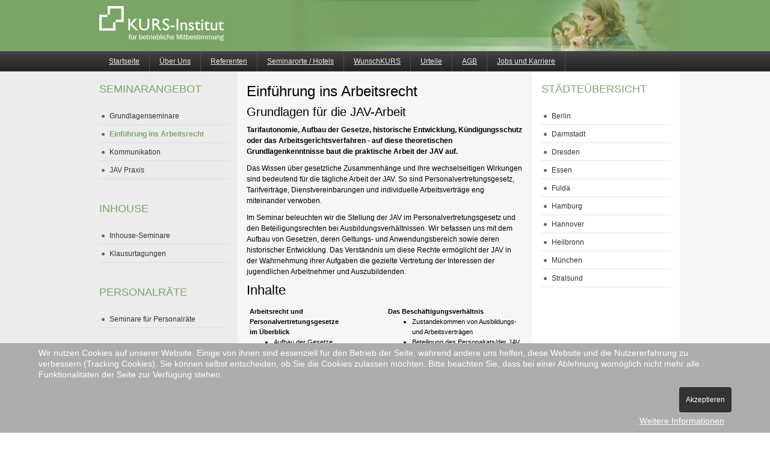

--- FILE ---
content_type: text/html; charset=utf-8
request_url: http://kurs-institut.de/jav/pr/einfuehrung-ins-arbeitsrecht
body_size: 6350
content:

<!DOCTYPE html>
<html lang="de-de" dir="ltr" class='com_content view-article itemid-21 j54 j40 mm-hover'>

<head>
	<meta charset="utf-8">
	<meta name="author" content="Administrator">
	<meta name="description" content="KURS-Institut für betriebliche Mitbestimmung">
	<meta name="generator" content="Joomla! - Open Source Content Management">
	<title>Einführung ins Arbeitsrecht - Grundlagen für die JAV-Arbeit</title>
	<link href="/jav/pr/templates/t3_bs3_blank/favicon.ico" rel="icon" type="image/vnd.microsoft.icon">
<link href="/jav/pr/plugins/system/cookiehint/css/style.css?bf9c23" rel="stylesheet">
	<link href="/jav/pr/templates/t3_bs3_blank/css/bootstrap.css" rel="stylesheet">
	<link href="/jav/pr/media/system/css/joomla-fontawesome.min.css" rel="stylesheet">
	<link href="/jav/pr/templates/t3_bs3_blank/css/template.css" rel="stylesheet">
	<link href="/jav/pr/templates/t3_bs3_blank/css/off-canvas.css" rel="stylesheet">
	<link href="/jav/pr/templates/t3_bs3_blank/fonts/font-awesome/css/font-awesome.min.css" rel="stylesheet">
	<link href="/jav/pr/templates/t3_bs3_blank/css/custom.css" rel="stylesheet">
	<style>#redim-cookiehint-bottom {position: fixed; z-index: 99999; left: 0px; right: 0px; bottom: 0px; top: auto !important;}</style>
<script type="application/json" class="joomla-script-options new">{"system.paths":{"root":"\/jav\/pr","rootFull":"http:\/\/kurs-institut.de\/jav\/pr\/","base":"\/jav\/pr","baseFull":"http:\/\/kurs-institut.de\/jav\/pr\/"},"csrf.token":"9a8144ba7f94cba543a95ddb664179a4"}</script>
	<script src="/jav/pr/media/system/js/core.min.js?a3d8f8"></script>
	<script src="/jav/pr/media/vendor/jquery/js/jquery.min.js?3.7.1"></script>
	<script src="/jav/pr/media/legacy/js/jquery-noconflict.min.js?504da4"></script>
	<script src="/jav/pr/media/mod_menu/js/menu.min.js?bf9c23" type="module"></script>
	<script src="/jav/pr/plugins/system/t3/base-bs3/bootstrap/js/bootstrap.js"></script>
	<script src="/jav/pr/plugins/system/t3/base-bs3/js/jquery.tap.min.js"></script>
	<script src="/jav/pr/plugins/system/t3/base-bs3/js/off-canvas.js"></script>
	<script src="/jav/pr/plugins/system/t3/base-bs3/js/script.js"></script>
	<script src="/jav/pr/plugins/system/t3/base-bs3/js/menu.js"></script>
	<script src="/jav/pr/templates/t3_bs3_blank/js/script.js"></script>
	<script src="/jav/pr/plugins/system/t3/base-bs3/js/nav-collapse.js"></script>
	<script>(function() {  if (typeof gtag !== 'undefined') {       gtag('consent', 'denied', {         'ad_storage': 'denied',         'ad_user_data': 'denied',         'ad_personalization': 'denied',         'functionality_storage': 'denied',         'personalization_storage': 'denied',         'security_storage': 'denied',         'analytics_storage': 'denied'       });     } })();</script>
	<script type="application/ld+json">{"@context":"https://schema.org","@graph":[{"@type":"Organization","@id":"http://kurs-institut.de/jav/pr/#/schema/Organization/base","name":"KURS-Institut","url":"http://kurs-institut.de/jav/pr/"},{"@type":"WebSite","@id":"http://kurs-institut.de/jav/pr/#/schema/WebSite/base","url":"http://kurs-institut.de/jav/pr/","name":"KURS-Institut","publisher":{"@id":"http://kurs-institut.de/jav/pr/#/schema/Organization/base"}},{"@type":"WebPage","@id":"http://kurs-institut.de/jav/pr/#/schema/WebPage/base","url":"http://kurs-institut.de/jav/pr/einfuehrung-ins-arbeitsrecht","name":"Einführung ins Arbeitsrecht - Grundlagen für die JAV-Arbeit","description":"KURS-Institut für betriebliche Mitbestimmung","isPartOf":{"@id":"http://kurs-institut.de/jav/pr/#/schema/WebSite/base"},"about":{"@id":"http://kurs-institut.de/jav/pr/#/schema/Organization/base"},"inLanguage":"de-DE"},{"@type":"Article","@id":"http://kurs-institut.de/jav/pr/#/schema/com_content/article/35","name":"Einführung ins Arbeitsrecht - Grundlagen für die JAV-Arbeit","headline":"Einführung ins Arbeitsrecht - Grundlagen für die JAV-Arbeit","inLanguage":"de-DE","isPartOf":{"@id":"http://kurs-institut.de/jav/pr/#/schema/WebPage/base"}}]}</script>

	
<!-- META FOR IOS & HANDHELD -->
	<meta name="viewport" content="width=device-width, initial-scale=1.0, maximum-scale=1.0, user-scalable=no"/>
	<style type="text/stylesheet">
		@-webkit-viewport   { width: device-width; }
		@-moz-viewport      { width: device-width; }
		@-ms-viewport       { width: device-width; }
		@-o-viewport        { width: device-width; }
		@viewport           { width: device-width; }
	</style>
	<script type="text/javascript">
		//<![CDATA[
		if (navigator.userAgent.match(/IEMobile\/10\.0/)) {
			var msViewportStyle = document.createElement("style");
			msViewportStyle.appendChild(
				document.createTextNode("@-ms-viewport{width:auto!important}")
			);
			document.getElementsByTagName("head")[0].appendChild(msViewportStyle);
		}
		//]]>
	</script>
<meta name="HandheldFriendly" content="true"/>
<meta name="apple-mobile-web-app-capable" content="YES"/>
<!-- //META FOR IOS & HANDHELD -->





<!-- Le HTML5 shim and media query for IE8 support -->
<!--[if lt IE 9]>
<script src="//cdnjs.cloudflare.com/ajax/libs/html5shiv/3.7.3/html5shiv.min.js"></script>
<script type="text/javascript" src="/jav/pr/plugins/system/t3/base-bs3/js/respond.min.js"></script>
<![endif]-->

<!-- You can add Google Analytics here or use T3 Injection feature -->

</head>

<body>

<div class="t3-wrapper"> <!-- Need this wrapper for off-canvas menu. Remove if you don't use of-canvas -->

  
<!-- HEADER -->
<header id="t3-header" class="container t3-header">
	<div class="row">

		<!-- LOGO -->
		<div class="col-xs-12 col-sm-12 logo">
			<div class="logo-image logo-control">
				<a href="http://kurs-institut.de/jav/pr/" title="Kurs Institut">
											<img class="logo-img" src="/jav/pr/images/logo_kursinstitut.png" alt="Kurs Institut" />
																<img class="logo-img-sm" src="/jav/pr/images/logo_kursinstitut.png" alt="Kurs Institut" />
										<span>Kurs Institut</span>
				</a>
				<small class="site-slogan"></small>
			</div>
		</div>
		<!-- //LOGO -->

		
	</div>
</header>
<!-- //HEADER -->


  
<!-- MAIN NAVIGATION -->
<nav id="t3-mainnav" class="wrap navbar navbar-default t3-mainnav">
	<div class="container">

		<!-- Brand and toggle get grouped for better mobile display -->
		<div class="navbar-header">
		
											<button type="button" class="navbar-toggle" data-toggle="collapse" data-target=".t3-navbar-collapse">
					<i class="fa fa-bars"></i>
				</button>
			
							
<button class="btn btn-primary off-canvas-toggle " type="button" data-pos="left" data-nav="#t3-off-canvas" data-effect="off-canvas-effect-2">
  <span class="bar-first"><span class="hidden">bar</span></span>
  <span class="bar-mid"><span class="hidden">bar</span></span>
  <span class="bar-last"><span class="hidden">bar</span></span>
</button>

<!-- OFF-CANVAS SIDEBAR -->
<div id="t3-off-canvas" class="t3-off-canvas ">

  <div class="t3-off-canvas-header">
    <h2 class="t3-off-canvas-header-title">Kursmenü</h2>
    <button type="button" class="close" data-dismiss="modal" aria-hidden="true">&times;</button>
  </div>

  <div class="t3-off-canvas-body">
    <div class="t3-module module " id="Mod116"><div class="module-inner"><h3 class="module-title "><span>Seminarangebot</span></h3><div class="module-ct"><ul class="mod-menu mod-list nav ">
<li class="nav-item item-30 parent"><a href="/jav/pr/grundlagenseminare" >Grundlagenseminare</a></li><li class="nav-item item-21 current active"><a href="/jav/pr/einfuehrung-ins-arbeitsrecht" aria-current="page">Einführung ins Arbeitsrecht</a></li><li class="nav-item item-52 parent"><a href="/jav/pr/kommunikation" >Kommunikation</a></li><li class="nav-item item-53 parent"><a href="/jav/pr/jav-praxis" >JAV Praxis</a></li></ul>
</div></div></div><div class="t3-module module " id="Mod117"><div class="module-inner"><h3 class="module-title "><span>Inhouse</span></h3><div class="module-ct"><ul class="mod-menu mod-list nav ">
<li class="nav-item item-136"><a href="/jav/pr/inhouse-seminare" >Inhouse-Seminare</a></li><li class="nav-item item-150"><a href="/jav/pr/klausurtagungen" >Klausurtagungen</a></li></ul>
</div></div></div><div class="t3-module module " id="Mod118"><div class="module-inner"><h3 class="module-title "><span>Personalräte</span></h3><div class="module-ct"><ul class="mod-menu mod-list nav ">
<li class="nav-item item-59"><a href="http://www.kurs-institut.de/pr/" >Seminare für Personalräte</a></li></ul>
</div></div></div>
  </div>

</div>
<!-- //OFF-CANVAS SIDEBAR -->

			
		</div>

					<div class="t3-navbar-collapse navbar-collapse collapse"></div>
		
		<div class="t3-navbar navbar-collapse collapse">
					<ul class="nav navbar-nav">
			<li class="item-187">				<a href="/jav/pr/" >Startseite</a>
				</li><li class="item-26">				<a href="/jav/pr/ueber-uns" >Über Uns</a>
				</li><li class="item-151">				<a href="/jav/pr/referenten" >Referenten</a>
				</li><li class="item-55">				<a href="/jav/pr/seminarorte--hotels" >Seminarorte / Hotels</a>
				</li><li class="item-137">				<a href="/jav/pr/wunschkurs" >WunschKURS</a>
				</li><li class="item-159">				<a href="/jav/pr/urteile" >Urteile</a>
				</li><li class="item-25">				<a href="/jav/pr/agb" >AGB</a>
				</li><li class="item-265">				<a href="/jav/pr/jobs-und-karriere" >Jobs und Karriere</a>
				</li>		</ul>
	
		</div>

	</div>
</nav>
<!-- //MAIN NAVIGATION -->


  


  

<div id="t3-mainbody" class="container t3-mainbody">
	<div class="row">

		<!-- MAIN CONTENT -->
		<div id="t3-content" class="t3-content col-xs-12 col-md-6  col-md-push-3">
						
<!-- Page header -->
<!-- // Page header -->

<div class="item-page" itemscope itemtype="https://schema.org/Article">
	
	<!-- Article -->
	<article itemscope itemtype="http://schema.org/Article">
	  <meta itemscope itemprop="mainEntityOfPage"  itemType="https://schema.org/WebPage" itemid="https://google.com/article"/>
		<meta itemprop="inLanguage" content="de-DE" />

				
				
		
  	<!-- Aside -->
				<!-- // Aside -->

		
		<!-- Item tags -->
									<!-- // Item tags -->

				
							
					
			
			<section class="article-content clearfix" itemprop="articleBody">
				<h1 class="componentheading">Einführung ins Arbeitsrecht</h1>
<div class="floattext">
<div class="catdescription">
<h3>Grundlagen für die JAV-Arbeit</h3>
<p><strong>Tarifautonomie, Aufbau der Gesetze, historische Entwicklung, Kündigungsschutz oder das Arbeitsgerichtsverfahren - auf diese theoretischen Grundlagenkenntnisse baut die praktische Arbeit der JAV auf.</strong></p>
<p>Das Wissen über gesetzliche Zusammenhänge und ihre wechselseitigen Wirkungen sind bedeutend für die tägliche Arbeit der JAV. So sind Personalvertretungsgesetz, Tarifverträge, Dienstvereinbarungen und individuelle Arbeitsverträge eng miteinander verwoben.</p>
<p>Im Seminar beleuchten wir die Stellung der JAV im Personalvertretungsgesetz und den Beteiligungsrechten bei Ausbildungsverhältnissen. Wir befassen uns mit dem Aufbau von Gesetzen, deren Geltungs- und Anwendungsbereich sowie deren historischer Entwicklung. Das Verständnis um diese Rechte ermöglicht der JAV in der Wahrnehmung ihrer Aufgaben die gezielte Vertretung der Interessen der jugendlichen Arbeitnehmer und Auszubildenden.</p>
<h2>Inhalte</h2>
<table border="0" style="width: 100%;">
<tbody>
<tr align="left" valign="top">
<td style="width: 50%;"><span style="font-size: 8pt;"><strong>Arbeitsrecht und Personalvertretungsgesetze <br /></strong><strong>im Überblick<br /></strong></span>
<ul>
<li><span style="font-size: 8pt;">Aufbau der Gesetze</span></li>
<li><span style="font-size: 8pt;">Geltung und Anwendungsbereich</span></li>
<li><span style="font-size: 8pt;">Umgang mit Gesetzen und Kommentierungen</span></li>
<li><span style="font-size: 8pt;">Zusammenwirken von kollektivem und individuellem Arbeitsrecht</span></li>
</ul>
<span style="font-size: 8pt;"><strong>Personalvertretungsgesetze<br /></strong></span>
<ul>
<li><span style="font-size: 8pt;">Historische Entwicklung</span></li>
<li><span style="font-size: 8pt;">Rechtsstellung der Organe</span></li>
<li><span style="font-size: 8pt;">Aufgaben und Beteiligungsrechte</span></li>
<li><span style="font-size: 8pt;">Dienstvereinbarungen</span></li>
<li><span style="font-size: 8pt;">Individuelle Rechte des Arbeitnehmers</span></li>
<li><span style="font-size: 8pt;">Regelungsinstrumente</span></li>
</ul>
<span style="font-size: 8pt;"><strong>Tarifverträge<br /></strong></span>
<ul>
<li><span style="font-size: 8pt;">Tarifautonomie</span></li>
<li><span style="font-size: 8pt;">Zustandekommen</span></li>
<li><span style="font-size: 8pt;">Bindungswirkung</span></li>
<li><span style="font-size: 8pt;">Allgemeinverbindlichkeit</span></li>
</ul>
</td>
<td style="width: 50%;" align="left"><span style="font-size: 8pt;"><strong>Das Beschäftigungsverhältnis <br /></strong></span>
<ul>
<li><span style="font-size: 8pt;">Zustandekommen von Ausbildungs- und Arbeitsverträgen</span></li>
<li><span style="font-size: 8pt;">Beteiligung des Personalrats/der JAV</span></li>
<li><span style="font-size: 8pt;">Pflichten des Arbeitnehmers</span></li>
<li><span style="font-size: 8pt;">Pflichten des Arbeitgebers</span></li>
<li><span style="font-size: 8pt;">Form und Grundsätze der Abmahnung</span></li>
<li><span style="font-size: 8pt;">Beendigung von Beschäftigungsverhältnissen</span></li>
<li><span style="font-size: 8pt;">Kündigungsschutz</span></li>
<li><span style="font-size: 8pt;">Zeugnisse</span></li>
</ul>
<span style="font-size: 8pt;"><strong>Arbeitsgerichtsverfahren<br /></strong></span>
<ul>
<li><span style="font-size: 8pt;">Aufbau der Gerichte</span></li>
<li><span style="font-size: 8pt;">Verfahrensarten</span></li>
</ul>
</td>
</tr>
</tbody>
</table>
<table border="0" style="width: 100%;">
<tbody>
<tr style="background-color: #999999;" align="left" valign="top">
<td style="width: 50%;">
<p><strong>Referenten:</strong><br />Fachjuristen und JAV-Experten</p>
<p><strong>Teilnehmerzahl:<br /> </strong>maximal 15</p>
<p><strong>Gebühr:</strong><br />790 € zzgl. Mehrwertsteuer und Hotelkosten</p>
</td>
<td style="width: 50%;" align="left" valign="top">
<p><strong>Seminardauer: </strong>3 Tage<strong><br /></strong>Erster Tag Beginn 13.00 Uhr<br />Dritter Tag Ende 13.00 Uhr</p>
<p><strong>Schulungsanspruch:<br /></strong>§ 105 i.V.m. § 54 Abs. 1 BPersVG, analog LPersVG´s<strong><br /></strong></p>
<p><a href="/jav/pr/pdfs/ausschreibungen/JAV_Seminar_Einführung_ins_Arbeitsrecht_Öffentlicher%20_Dienst.pdf" target="_blank" rel="noopener noreferrer" style="color: #333333;"><img src="/jav/pr/images/stories/button_ausschreibung.png" alt="" width="92" height="71" style="float: right;" border="0" /></a></p>
</td>
</tr>
</tbody>
</table>
<!--  a:hover{background:#7BA566; border:0;}       -->
<h3><span style="font-size: 8pt;"><strong><img src="/jav/pr/images/icccon.png" alt="" width="10" height="10" border="0" /></strong><strong> <a href="/jav/pr/einfuehrung-in-das-arbeitsrecht-list/eventlist">Zur Terminauswahl und unverbindlichen Anmeldung für dieses Seminar</a></strong></span></h3>
</div>
</div>
<p>&nbsp;</p>			</section>

			<!-- Footer -->
						<!-- // Footer -->

			
			
						
	</article>
	<!-- //Article -->

	
		</div>

		</div>
		<!-- //MAIN CONTENT -->

		<!-- SIDEBAR 1 -->
		<div class="t3-sidebar t3-sidebar-1 col-xs-6  col-md-3  col-md-pull-6 ">
			<div class="t3-module module " id="Mod88"><div class="module-inner"><h3 class="module-title "><span>Seminarangebot</span></h3><div class="module-ct"><ul class="mod-menu mod-list nav ">
<li class="nav-item item-30 parent"><a href="/jav/pr/grundlagenseminare" >Grundlagenseminare</a></li><li class="nav-item item-21 current active"><a href="/jav/pr/einfuehrung-ins-arbeitsrecht" aria-current="page">Einführung ins Arbeitsrecht</a></li><li class="nav-item item-52 parent"><a href="/jav/pr/kommunikation" >Kommunikation</a></li><li class="nav-item item-53 parent"><a href="/jav/pr/jav-praxis" >JAV Praxis</a></li></ul>
</div></div></div><div class="t3-module module " id="Mod95"><div class="module-inner"><h3 class="module-title "><span>Inhouse</span></h3><div class="module-ct"><ul class="mod-menu mod-list nav ">
<li class="nav-item item-136"><a href="/jav/pr/inhouse-seminare" >Inhouse-Seminare</a></li><li class="nav-item item-150"><a href="/jav/pr/klausurtagungen" >Klausurtagungen</a></li></ul>
</div></div></div><div class="t3-module module " id="Mod92"><div class="module-inner"><h3 class="module-title "><span>Personalräte</span></h3><div class="module-ct"><ul class="mod-menu mod-list nav ">
<li class="nav-item item-59"><a href="http://www.kurs-institut.de/pr/" >Seminare für Personalräte</a></li></ul>
</div></div></div>
		</div>
		<!-- //SIDEBAR 1 -->
	
		<!-- SIDEBAR 2 -->
		<div class="t3-sidebar t3-sidebar-2 col-xs-6  col-md-3 ">
			<div class="t3-module module " id="Mod93"><div class="module-inner"><h3 class="module-title "><span>Städteübersicht</span></h3><div class="module-ct"><ul class="mod-menu mod-list nav ">
<li class="nav-item item-170"><a href="/jav/pr/berlin" >Berlin</a></li><li class="nav-item item-559"><a href="/jav/pr/darmstadt" >Darmstadt</a></li><li class="nav-item item-173"><a href="/jav/pr/dresden" >Dresden</a></li><li class="nav-item item-741"><a href="/jav/pr/essen" >Essen</a></li><li class="nav-item item-174"><a href="/jav/pr/fulda" >Fulda</a></li><li class="nav-item item-266"><a href="/jav/pr/hamburg" >Hamburg</a></li><li class="nav-item item-175"><a href="/jav/pr/hannover" >Hannover</a></li><li class="nav-item item-263"><a href="/jav/pr/heilbronn" >Heilbronn</a></li><li class="nav-item item-180"><a href="/jav/pr/muenchen" >München</a></li><li class="nav-item item-184"><a href="/jav/pr/stralsund" >Stralsund</a></li></ul>
</div></div></div>
		</div>
		<!-- //SIDEBAR 2 -->
	
	</div>
</div> 


  


  


  
<!-- FOOTER -->
<footer id="t3-footer" class="wrap t3-footer">

	
	<section class="t3-copyright">
		<div class="container">
			<div class="row">
				<div class="col-md-12 copyright ">
					
<div id="mod-custom115" class="mod-custom custom">
    <table border="0" width="89%">
<tbody>
<tr>
<td>
<div align="right"><strong> Telefonisch erreichbar unter: <br />0511 / 51 51 65 0 </strong> <br />Montag bis Freitag von 09:00 bis 17:00 Uhr</div>
</td>
</tr>
</tbody>
</table></div>
<ul class="mod-menu mod-list nav flat">
<li class="nav-item item-27"><a href="/jav/pr/impressum" ><img src="/jav/pr/images/stories/impressum_neu.png" alt=""><span class="image-title visually-hidden">Impressum</span></a></li><li class="nav-item item-56"><a href="/jav/pr/offline-anmeldung" ><img src="/jav/pr/images/stories/button_anmeldung.png" alt=""><span class="image-title visually-hidden">Offline Anmeldung</span></a></li><li class="nav-item item-335"><a href="/jav/pr/datenschutz" >Datenschutzerklärung</a></li></ul>

          <small>
            <a href="http://twitter.github.io/bootstrap/" target="_blank">Bootstrap</a> is a front-end framework of Twitter, Inc. Code licensed under <a href="http://www.apache.org/licenses/LICENSE-2.0" target="_blank">Apache License v2.0</a>.
          </small>
          <small>
            <a href="http://fortawesome.github.io/Font-Awesome/" target="_blank">Font Awesome</a> font licensed under <a href="http://scripts.sil.org/OFL">SIL OFL 1.1</a>.
          </small>
				</div>
							</div>
		</div>
	</section>

</footer>
<!-- //FOOTER -->

</div>


<div id="redim-cookiehint-bottom">   <div id="redim-cookiehint">     <div class="cookiecontent">   <p>Wir nutzen Cookies auf unserer Website. Einige von ihnen sind essenziell für den Betrieb der Seite, während andere uns helfen, diese Website und die Nutzererfahrung zu verbessern (Tracking Cookies). Sie können selbst entscheiden, ob Sie die Cookies zulassen möchten. Bitte beachten Sie, dass bei einer Ablehnung womöglich nicht mehr alle Funktionalitäten der Seite zur Verfügung stehen.</p>    </div>     <div class="cookiebuttons">        <a id="cookiehintsubmit" onclick="return cookiehintsubmit(this);" href="http://kurs-institut.de/jav/pr/einfuehrung-ins-arbeitsrecht?rCH=2"         class="btn">Akzeptieren</a>          <div class="text-center" id="cookiehintinfo">                <a target="_self" href="/pr/datenschutz">Weitere Informationen</a>                      </div>      </div>     <div class="clr"></div>   </div> </div>     <script type="text/javascript">        document.addEventListener("DOMContentLoaded", function(event) {         if (!navigator.cookieEnabled){           document.getElementById('redim-cookiehint-bottom').remove();         }       });        function cookiehintfadeOut(el) {         el.style.opacity = 1;         (function fade() {           if ((el.style.opacity -= .1) < 0) {             el.style.display = "none";           } else {             requestAnimationFrame(fade);           }         })();       }         function cookiehintsubmit(obj) {         document.cookie = 'reDimCookieHint=1; expires=Thu, 21 Jan 2027 23:59:59 GMT;57; path=/';         cookiehintfadeOut(document.getElementById('redim-cookiehint-bottom'));         return true;       }        function cookiehintsubmitno(obj) {         document.cookie = 'reDimCookieHint=-1; expires=0; path=/';         cookiehintfadeOut(document.getElementById('redim-cookiehint-bottom'));         return true;       }     </script>  
</body>

</html>

--- FILE ---
content_type: text/css
request_url: http://kurs-institut.de/jav/pr/plugins/system/cookiehint/css/style.css?bf9c23
body_size: 1497
content:
#redim-cookiehint{
	padding: 7px 5%;
	box-sizing: border-box;
	background-color: #adadad;
	font-size: 14px;
}

#redim-cookiehint .reset {
	margin: 0px !important;
	padding: 0px !important;
}

#redim-cookiehint-modal {
	background-color: rgba(0,0,0,0.75);
	padding: 15%;
}

#cookiehintinfo {
	margin-right: 12px;
}

#redim-cookiehint .cookiecontent{
	font-size: 14px;
	line-height: 18px;
	display: inline-block;
}

#redim-cookiehint, #redim-cookiehint a  {
	color: #ffffff;
}

#redim-cookiehint .cookiehead {
	font-size: 1.45em;
	padding: 4px 2px 12px 2px;
}

#redim-cookiehint .cookiebuttons{
	display: inline-block;
	float: right;
	text-align: right;
}
#redim-cookiehint .clr {
	clear: both;
}

#cookiehintinfo {
	display: flex;
	justify-content: center;
	align-items: center;
	flex-wrap: wrap;
}
#cookiehintinfo > * {
	margin: 2px 0px 2px 12px;
}

#redim-cookiehint .cookiebuttons .btn, #redim-cookiehint .cookiebuttons button{
	padding: 5px 10px !important;
	color: #ffffff !important;
	background-color: #333 !important;
	font-size: 12px;
	line-height: 2.5em;
	margin-top: 2px;
	margin-bottom: 2px;
	cursor: pointer;
}

#redim-cookiehint .cookiebuttons a.btn {
	text-decoration: none !important;
	background-image: none !important;
}

#redim-cookiehint .cookiebuttons .btn:hover{
	background-color: #111111 !important;
	color: #ffffff !important;
}

#redim-cookiehint.hidden{
	display: none;
	visibility: hidden;
}

--- FILE ---
content_type: text/css
request_url: http://kurs-institut.de/jav/pr/templates/t3_bs3_blank/css/custom.css
body_size: 6456
content:
body {
    color: #000000; 
    font-family: 'Segoe UI', Arial, Helvetica, sans-serif; 
    font-size: 12px; 
    line-height: 1.5;
}

.module_menu a {
    text-decoration: none;
    font-size: 12px;
}

.t3-sidebar .mod-menu .active > a {
    color: #7BA566;
    font-weight: bold;
}

.t3-sidebar .mod-menu a {
    font-weight: normal;
}

.t3-sidebar ul.mod-menu li li {
    background: url(/templates/t3_bs3_blank/images/bullet3.gif) no-repeat scroll 4px 13px;
}

.t3-sidebar ul.mod-menu li {
    background: url(/templates/t3_bs3_blank/images/bullet.gif) no-repeat scroll 4px 13px transparent;
    margin: 0;
    overflow: hidden;
    padding: 0;
}

.t3-sidebar ul.mod-menu li a {
    color: #333;
    display: block;
    outline: none;
    font-size: 12px;
    padding: 6px 2px 5px 17px;
    text-decoration: none;
    border-bottom: 1px dotted #ccc;
}

.t3-sidebar ul.mod-menu li a {
    color: #333;
    display: block;
    outline: none;
    padding: 6px 2px 5px 17px;
    text-decoration: none;
    border-bottom: 1px dotted #ccc;
}

.t3-sidebar ul.mod-menu li ul {
    margin: 0 0 0 10px;
}

.t3-sidebar .nav > li > a:hover, 
.t3-sidebar .nav > li > a:focus,
.t3-sidebar .nav li li a:hover {
    background: url(/templates/t3_bs3_blank/images/bullet3.gif) no-repeat scroll 4px 13px #ccc;
    cursor: pointer;
}

.t3-header {
    padding-top: 0px;
    padding-bottom: 0;
    /*background: #006699;*/
    background: #7BA566;
  	max-width: 100% !important;
    width: 100%;
}

.btn-primary {
    background-color: #7ba566;
}

#t3-off-canvas,
#t3-off-canvas .dropdown-menu {
    background: #f6f6f6;
}

.item-132 {
    margin-left: 14px;
}

.copyright > div {
    float: left;
    border-right: 1px solid grey;
    max-width: 269px;
    padding-right: 10px;
}

#mat_filters {
  display: none;
}

.off-canvas-toggle {
  display: none;
}

h1 {
    font-size: 24px;
}

h2 {
    font-size: 22px;
}

td, tr td {
    border: 0;
}

.floattext h3 img,
.article-content p strong img  {
    float: left;
    margin-top: 6px;
    display: block;
    margin-right: 10px;
}

.article-content p strong img  {
    margin-top: 1px;
}

h3, .h3 {
    font-size: 20px;
}

.article-intro img, .article-content img {
    max-width: fit-content;
}

.cforms-page input {
    width: 100%;
}

td {
    font-size: 100%;
    padding: 5px;
}

.t3-wrapper {
    background: url(https://kurs-institut.de/pr/templates/ja_purity_ii/images/cw-bg1.gif);
}

.t3-header .row {
	max-width: 980px;
    padding: 0px 0;
    margin: 0 auto;
    background: url(/images/jav-pr.png);
}

#t3-footer .container {
    max-width: 1023px;
}

.t3-mainnav .container {
    max-width: 980px;
}

.t3-mainnav {
    border-left: 0;
    background: linear-gradient(to bottom, #424342, #232324);
    border-right: 0;
    margin-bottom: 0;
    border-radius: 0;
}

.navbar-default {
    background-color: #f8f8f8;
    border-color: #505050;
}

.t3-copyright {
    border-top: 5px solid #ccc;
    font-size: 12px;
    padding: 20px 0 0px;
}

.navbar-default .navbar-nav > .active > a, .navbar-default .navbar-nav > .active > a:hover, .navbar-default .navbar-nav > .active > a:focus {
    color: #ededed;
    background-color: #e7e7e700;
}

.navbar {
    min-height: auto; 
}

.navbar-default .navbar-nav > li > a {
    color: #ecedec;
}

.copyright small {
    display: none; 
}

.navbar-default .navbar-nav > li > a {
    padding: 0 10px; 
}

.navbar-default .navbar-nav > li > a:hover, .navbar-default .navbar-nav > li > a:focus {
    color: #FFF; 
}

.t3-footer ul li {
    float: left;
    padding-right: 10px;
}

.t3-mainbody {
    max-width: 980px;
    background: url(https://kurs-institut.de/pr/templates/ja_purity_ii/images/cw-bg1.gif) #f6f6f6;
    padding: 0;
}

a {
    color: #7BA566;
    text-decoration: underline;
}

.nav-pills > li.active > a, .nav-pills > li.active > a:hover, .nav-pills > li.active > a:focus {
    background-color: #7ba566;
}

.active .nav .caret {
    border-top-color: #fff;
    border-bottom-color: #fff;
    border-bottom-width: 0;
    border-style: solid;
}

.nav .caret {
    border-top-color: #7ba566;
    border-bottom-color: #7ba566;
    border-bottom-width: 0;
    border-style: solid;
}

.t3-content {
    padding-top: 20px;
    padding-bottom: 20px;
    background: #f6f6f6;
}

.module-title {
    /*color: #069 !important;*/
    color: #7BA566 !important;
  	text-transform: uppercase;  
}

h1, .h1, h2, .h2, h3, .h3 {
    margin-top: 0;
    margin-bottom: 10px;
}


.t3-sidebar a {
  color: #333333;
}


.nav > li > .separator {
  padding: 0;
  height: 0;
}


.nav > li > a {
    position: relative;
    /* display: block; */
    padding: 4px 4px;
}

.t3-sidebar {
    padding-top: 20px;
    padding-bottom: 20px;
    background: #ececec;
}

.t3-sidebar-2 {
    background: #fff; 
}

.navbar-toggle .fa-bars {
    color: white;
}

@media (min-width: 768px) {
  .t3-mainbody > .row {
    display: flex;
    align-items: stretch;
  }
}

@media (max-width: 768px) {
  .article-content, 
  .t3-sidebar .t3-module,
  .compojoom-bootstrap {
    padding: 10px;
  }
  .off-canvas-toggle {
    display: block;
  }
}

@media (min-width: 768px) {
    .navbar-nav > li > a {
        padding-top: 0;
        padding-bottom: 0;
    }
}

@media (min-width: 768px) {
    .navbar-nav > li {
        float: left;
        padding: 6px 6px;
        position: relative;
        border-right: 1px solid #505051;
        
    }
    .navbar-nav .active {
      background: #7ba566db;
    }
}

@media (min-width: 1200px) {
    .container {
        max-width: 950px;
    }
}

/* Basis: Table darf vollbreit sein */
table {
  width: 100%;
  border-collapse: collapse;
}

/* Mobile-Stack: ab z. B. 768px und kleiner */
@media (max-width: 768px) {
  /* Tabellenstruktur in Block-Layout umwandeln */
  table,
  table tbody,
  table tr,
  table td {
        table-layout: fixed; /* stabilere Umbrüche */
    display: block;
    width: 100% !important; /* überschreibt inline width:50% */
  }

  /* Abstand zwischen den Zellen */
  table tr { 
    margin: 0 0 1rem;
    border-bottom: 1px solid #eee;
    padding-bottom: 1rem;
  }

  table td {
    padding: 0;           /* ggf. anpassen */
    box-sizing: border-box;
  }

  /* Listen & Überschriften in den Zellen etwas „entschlacken“ */
  table td ul { 
    margin: .5rem 0 0 1rem;
    padding: 0;
  }

  table td p,
  table td strong {
    margin: .5rem 0;
  }

  .copyright > div {
     float: unset;
     max-width: 100%;
  }
}
